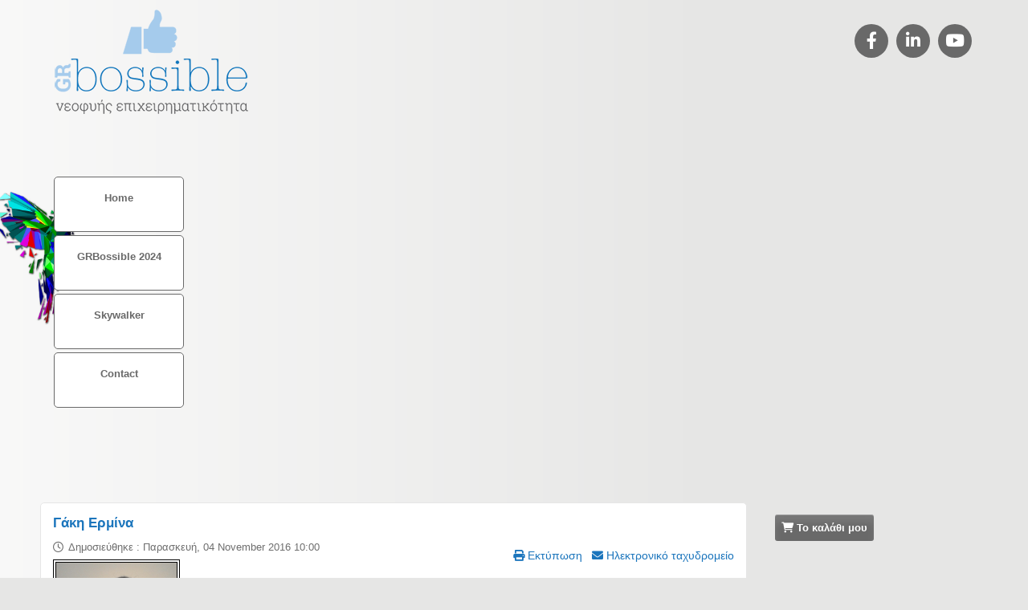

--- FILE ---
content_type: text/html; charset=utf-8
request_url: https://www.bossible.gr/the-bossible-festival-conference-2016/the-bossible-festival-conference-speakers-2016/the-bossible-festival-conference-speakers-gaki-ermina
body_size: 13492
content:
<!doctype html><html xml:lang=el-gr lang=el-gr><head prefix="og: http://ogp.me/ns# fb: http://ogp.me/ns/fb# article: http://ogp.me/ns/article#"><meta name=viewport content="width=device-width, initial-scale=1.0"><base href=https://www.bossible.gr/the-bossible-festival-conference-2016/the-bossible-festival-conference-speakers-2016/the-bossible-festival-conference-speakers-gaki-ermina /><meta http-equiv=content-type content="text/html; charset=utf-8"/><meta name=author content="Super User"/><meta name=description content="Ερμίνα Γάκη, Συµβουλευτική Ψυχολόγος (Μ.Α). Η Ερµίνα Γάκη είναι Συµβουλευτική Ψυχολόγος (Μ.Α). Σπούδασε Ψυχολογία (Β.Α.) στο Αµερικάνικο Κολλέγιο Ελλάδος- Deree College και πραγματοποίησε τις μεταπτυχιακές της σπουδές στο Πανεπιστήµιο Keele της Αγγλίας στο τομέα της Συμβουλευτικής Ψυχολογίας. Εργάζεται στο χώρο της ψυχικής υγείας από το 1987 µε άτοµα, οµάδες, οικογένειες και ζευγάρια. Eπίσης έχει εργαστεί µε αυτιστικά και ψυχωσικά παιδιά στον Πανελλήνιο Σύλλογο Προστσίας Αυτιστικών Παιδιών."/><title>Bossible.gr - Φεστιβάλ Νεοφυούς Επιχειρηματικότητας - Το Συνέδριο - Οι Εισηγητές - Γάκη Ερμίνα</title><meta property=og:type content=article /><meta property=og:title content="Bossible.gr - Φεστιβάλ Νεοφυούς Επιχειρηματικότητας - Το Συνέδριο - Οι Εισηγητές - Γάκη Ερμίνα"/><meta property=og:url content=https://www.bossible.gr/the-bossible-festival-conference-2016/the-bossible-festival-conference-speakers-2016/the-bossible-festival-conference-speakers-gaki-ermina /><meta property=og:site_name content=Bossible.gr /><meta property=og:description content="Ερμίνα Γάκη, Συµβουλευτική Ψυχολόγος (Μ.Α). Η Ερµίνα Γάκη είναι Συµβουλευτική Ψυχολόγος (Μ.Α). Σπούδασε Ψυχολογία (Β.Α.) στο Αµερικάνικο Κολλέγιο Ελλάδος- Deree College και πραγματοποίησε τις μεταπτυχιακές της σπουδές στο Πανεπιστήµιο Keele της Αγγλίας στο τομέα της Συμβουλευτικής Ψυχολογίας. Εργάζεται στο χώρο της ψυχικής υγείας από το 1987 µε άτοµα, οµάδες, οικογένειες και ζευγάρια. Eπίσης έχει εργαστεί µε αυτιστικά και ψυχωσικά παιδιά στον Πανελλήνιο Σύλλογο Προστσίας Αυτιστικών Παιδιών."/><meta property=og:image content=https://bossible.gr/images/bossible_facebook.png /><meta property=article:published_time content="2016-11-04 08:00:00"/><link href=/favicon.ico rel="shortcut icon" type=image/vnd.microsoft.icon /><link rel=stylesheet href=/media/com_jchoptimize/assets/gz/bcebbc25f23b87b40d547649373520a4.css /><link href=https://maxcdn.bootstrapcdn.com/font-awesome/4.6.3/css/font-awesome.min.css rel=stylesheet /><link href="https://fonts.googleapis.com/css?family=Quattrocento+Sans:400%7C&amp;subset=latin" rel=stylesheet /><link rel=stylesheet href=/media/com_jchoptimize/assets/gz/2685059bc9ddc3c2aae0ff3e081e8610.css /><style>#rt-logo{background:url(/images/Bossible_logoFinalNEW2.png) 50% 0 no-repeat !important}#rt-logo{width:245px;height:130px}.nextend-accordion-menu-inner dl.level1 dd{display:none}.nextend-accordion-menu-inner dl.level1 dd.opened{display:block}</style> <script type=application/json class="joomla-script-options new">{"csrf.token":"1a825074c827999aa59dccafbddf029a","system.paths":{"root":"","base":""},"system.keepalive":{"interval":840000,"uri":"\/component\/ajax\/?format=json"}}</script> <!--[if lt IE 9]><script src="/media/system/js/polyfill.event.js?10a20e023a4a2035840fb2e9ccc92f99" type="text/javascript"></script><![endif]--><noscript> <img height=1 width=1 style=display:none; alt="" src="https://px.ads.linkedin.com/collect/?pid=4530548&fmt=gif"/> </noscript><noscript><img height=1 width=1 style=display:none 
src="https://www.facebook.com/tr?id=278370224438047&ev=PageView&noscript=1"/></noscript><link rel=stylesheet href=https://cdnjs.cloudflare.com/ajax/libs/font-awesome/6.0.0-beta3/css/all.min.css> <script async=true>(function(){var host=window.location.hostname;var element=document.createElement('script');var firstScript=document.getElementsByTagName('script')[0];var url='https://cmp.inmobi.com'.concat('/choice/','9y-fBAjSkNyb6','/',host,'/choice.js?tag_version=V3');var uspTries=0;var uspTriesLimit=3;element.async=true;element.type='text/javascript';element.src=url;firstScript.parentNode.insertBefore(element,firstScript);function makeStub(){var TCF_LOCATOR_NAME='__tcfapiLocator';var queue=[];var win=window;var cmpFrame;function addFrame(){var doc=win.document;var otherCMP=!!(win.frames[TCF_LOCATOR_NAME]);if(!otherCMP){if(doc.body){var iframe=doc.createElement('iframe');iframe.style.cssText='display:none';iframe.name=TCF_LOCATOR_NAME;doc.body.appendChild(iframe);}else{setTimeout(addFrame,5);}}
return!otherCMP;}
function tcfAPIHandler(){var gdprApplies;var args=arguments;if(!args.length){return queue;}else if(args[0]==='setGdprApplies'){if(args.length>3&&args[2]===2&&typeof args[3]==='boolean'){gdprApplies=args[3];if(typeof args[2]==='function'){args[2]('set',true);}}}else if(args[0]==='ping'){var retr={gdprApplies:gdprApplies,cmpLoaded:false,cmpStatus:'stub'};if(typeof args[2]==='function'){args[2](retr);}}else{if(args[0]==='init'&&typeof args[3]==='object'){args[3]=Object.assign(args[3],{tag_version:'V3'});}
queue.push(args);}}
function postMessageEventHandler(event){var msgIsString=typeof event.data==='string';var json={};try{if(msgIsString){json=JSON.parse(event.data);}else{json=event.data;}}catch(ignore){}
var payload=json.__tcfapiCall;if(payload){window.__tcfapi(payload.command,payload.version,function(retValue,success){var returnMsg={__tcfapiReturn:{returnValue:retValue,success:success,callId:payload.callId}};if(msgIsString){returnMsg=JSON.stringify(returnMsg);}
if(event&&event.source&&event.source.postMessage){event.source.postMessage(returnMsg,'*');}},payload.parameter);}}
while(win){try{if(win.frames[TCF_LOCATOR_NAME]){cmpFrame=win;break;}}catch(ignore){}
if(win===window.top){break;}
win=win.parent;}
if(!cmpFrame){addFrame();win.__tcfapi=tcfAPIHandler;win.addEventListener('message',postMessageEventHandler,false);}};makeStub();var uspStubFunction=function(){var arg=arguments;if(typeof window.__uspapi!==uspStubFunction){setTimeout(function(){if(typeof window.__uspapi!=='undefined'){window.__uspapi.apply(window.__uspapi,arg);}},500);}};var checkIfUspIsReady=function(){uspTries++;if(window.__uspapi===uspStubFunction&&uspTries<uspTriesLimit){console.warn('USP is not accessible');}else{clearInterval(uspInterval);}};if(typeof window.__uspapi==='undefined'){window.__uspapi=uspStubFunction;var uspInterval=setInterval(checkIfUspIsReady,6000);}})();</script> <script async src="https://www.googletagmanager.com/gtag/js?id=G-QNNW50NXRN"></script> <script>window.dataLayer=window.dataLayer||[];function gtag(){dataLayer.push(arguments);}
gtag('js',new Date());gtag('config','G-QNNW50NXRN');</script> <script>window.plausible=window.plausible||function(){(window.plausible.q=window.plausible.q||[]).push(arguments)}</script> <script src=/media/com_jchoptimize/assets/gz/d20f679b3b86d0f0fe68a7c223fa22ed.js></script> <script>jQuery(window).on('load',function(){new JCaption('img.caption');});</script> <script>!function(f,b,e,v,n,t,s)
{if(f.fbq)return;n=f.fbq=function(){n.callMethod?n.callMethod.apply(n,arguments):n.queue.push(arguments)};if(!f._fbq)f._fbq=n;n.push=n;n.loaded=!0;n.version='2.0';n.queue=[];t=b.createElement(e);t.async=!0;t.src=v;s=b.getElementsByTagName(e)[0];s.parentNode.insertBefore(t,s)}(window,document,'script','https://connect.facebook.net/en_US/fbevents.js');fbq('init','1610618386012060',{},{agent:'eorisis'});fbq('track','PageView');</script> <script>_linkedin_partner_id="4530548";window._linkedin_data_partner_ids=window._linkedin_data_partner_ids||[];window._linkedin_data_partner_ids.push(_linkedin_partner_id);</script> <script>(function(l){if(!l){window.lintrk=function(a,b){window.lintrk.q.push([a,b])};window.lintrk.q=[]}
var s=document.getElementsByTagName("script")[0];var b=document.createElement("script");b.type="text/javascript";b.async=true;b.src="https://snap.licdn.com/li.lms-analytics/insight.min.js";s.parentNode.insertBefore(b,s);})(window.lintrk);</script> <script>!function(f,b,e,v,n,t,s)
{if(f.fbq)return;n=f.fbq=function(){n.callMethod?n.callMethod.apply(n,arguments):n.queue.push(arguments)};if(!f._fbq)f._fbq=n;n.push=n;n.loaded=!0;n.version='2.0';n.queue=[];t=b.createElement(e);t.async=!0;t.src=v;s=b.getElementsByTagName(e)[0];s.parentNode.insertBefore(t,s)}(window,document,'script','https://connect.facebook.net/en_US/fbevents.js');fbq('init','278370224438047');fbq('track','PageView');</script> <script>var _gaq=_gaq||[];_gaq.push(['_setAccount','UA-88935117-1']);_gaq.push(['_trackPageview']);(function(){var ga=document.createElement('script');ga.type='text/javascript';ga.async=true;ga.src=('https:'==document.location.protocol?'https://ssl':'http://www')+'.google-analytics.com/ga.js';var s=document.getElementsByTagName('script')[0];s.parentNode.insertBefore(ga,s);})();</script> <script defer data-domain=bossible.gr src=https://plausible.swr.gr/js/script.hash.outbound-links.js></script> </head><body class="logo-type-custom background-overlay-light background-type-custombg header-overlay-dark main-body-light font-family-helvetica font-size-is-default menu-type-dropdownmenu layout-mode-responsive col12"><div id=rt-page-surround> <header id=rt-top-surround><div id=rt-drawer><div class=rt-container><div class=clear></div></div></div><div id=rt-top><div class=rt-container><div class="rt-grid-9 rt-alpha"><div class="rt-block logo-block"> <a href=/ id=rt-logo></a> </div><div class="rt-block visible-phone visible-tablet"><div class=module-surround><div class=module-content><div class=gf-menu-device-container></div><ul class="gf-menu rt-desktop-menu l1 " id=""> <li class=item101> <a class=item href=/> Home </a> </li> <li class=item4812> <a class=item href=/grbossible24> GRBossible 2024 </a> </li> <li class=item2908> <a class=item href=/the-bossible-festival-organiser> Skywalker </a> </li> <li class=item117> <a class=item href=/the-bossible-festival-contactform> Contact </a> </li> </ul> </div> </div> </div> </div><div class="rt-grid-3 rt-omega"><div class="rt-block visible-large visible-desktop"><div class=module-surround><div class=module-content><div id=favsocial-17515 style=width:100%;><ul id=favsocial-list class=favsocial-right> <li id=favsocial-icon1> <a href=https://www.facebook.com/GR.Bossible target=_blank style="background-color: #696969;
                padding: 0.5em;
                -webkit-border-radius: 50%;
                -moz-border-radius: 50%;
                border-radius: 50%"> <span class=favsocial> <i class="fa fa-brands fa-facebook-f" style="color: #FFFFFF;
                    font-size: 21px;"> </i> </span> </a> </li> <li id=favsocial-icon2> <a href=http://linkedin.com/showcase/gr-bossible target=_blank style="background-color: #696969;
                padding: 0.5em;
                -webkit-border-radius: 50%;
                -moz-border-radius: 50%;
                border-radius: 50%"> <span class=favsocial> <i class="fa fa-brands fa-linkedin-in" style="color: #FFFFFF;
                    font-size: 21px;"> </i> </span> </a> </li> <li id=favsocial-icon4> <a href="https://www.youtube.com/watch?v=RDkh7mHtax8&list=PLiyidup6CCq6nAfMwi0_hYSi7rSZHvdoG" target=_blank style="background-color: #696969;
                padding: 0.5em;
                -webkit-border-radius: 50%;
                -moz-border-radius: 50%;
                border-radius: 50%"> <span class=favsocial> <i class="fa fa-brands fa-youtube" style="color: #FFFFFF;
                    font-size: 21px;"> </i> </span> </a> </li> </ul> </div> </div> </div> </div> </div><div class=clear></div></div></div><div id=rt-header><div class=rt-container><div class="rt-grid-2 rt-alpha"><div class="rt-block visible-large visible-desktop vmenu"><div class=module-surround><div class=module-content><div class=gf-menu-device-container></div><ul class="gf-menu rt-desktop-menu l1 " id=""> <li class=item101> <a class=item href=/> Home </a> </li> <li class=item4812> <a class=item href=/grbossible24> GRBossible 2024 </a> </li> <li class=item2908> <a class=item href=/the-bossible-festival-organiser> Skywalker </a> </li> <li class=item117> <a class=item href=/the-bossible-festival-contactform> Contact </a> </li> </ul> </div> </div> </div> </div><div class="rt-grid-10 rt-omega"><div class="rt-block "><div class=module-surround><div class=module-content><div class=custom> <iframe width=100% height=350 src="https://www.youtube.com/embed/RDkh7mHtax8?si=hr2O31h22o7YnadX" title="YouTube video player" frameborder=0 allow="accelerometer; autoplay; clipboard-write; encrypted-media; gyroscope; picture-in-picture; web-share" referrerpolicy=strict-origin-when-cross-origin allowfullscreen></iframe></div></div></div></div></div><div class=clear></div></div></div></header><div id=rt-transition><div id=rt-mainbody-surround><div class=rt-container><div id=rt-main class=mb9-sa3><div class=rt-container><div class="rt-grid-9 "><div class=rt-block><div id=rt-mainbody><div class=component-content><article class=item-page itemscope itemtype=http://schema.org/Article><meta itemprop=inLanguage content=el-GR /><h2 itemprop=name> <a href=/the-bossible-festival-conference-2016/the-bossible-festival-conference-speakers-2016/the-bossible-festival-conference-speakers-gaki-ermina itemprop=url> Γάκη Ερμίνα</a> </h2><ul class=actions> <li class=print-icon> <a href="/the-bossible-festival-conference-2016/the-bossible-festival-conference-speakers-2016/the-bossible-festival-conference-speakers-gaki-ermina?tmpl=component&amp;print=1" title="Εκτύπωση άρθρου < Γάκη Ερμίνα>" onclick="window.open(this.href,'win2','status=no,toolbar=no,scrollbars=yes,titlebar=no,menubar=no,resizable=yes,width=640,height=480,directories=no,location=no'); return false;" rel=nofollow >	Εκτύπωση</a> </li> <li class=email-icon> <a href="/component/mailto/?tmpl=component&amp;template=rt_stratos&amp;link=16cff46407d71dc1b0b153dd857e0a9fd3c58839" title="Στείλτε αυτό το σύνδεσμο με ένα email σε ένα φίλο" onclick="window.open(this.href,'win2','width=400,height=550,menubar=yes,resizable=yes'); return false;" rel=nofollow>	Ηλεκτρονικό ταχυδρομείο</a> </li> </ul><dl class=article-info> <dt class=article-info-term>Πληροφοριακά Στοιχεία</dt><dd class=published> <time datetime=2016-11-04T10:00:00+02:00 itemprop=datePublished> Δημοσιεύθηκε : Παρασκευή, 04 November 2016 10:00 </time> </dd> </dl><div itemprop=articleBody><p><a href=/the-bossible-festival-conference/the-bossible-festival-conference-speakers/the-bossible-festival-conference-speakers-gaki-ermina><img src=/images/gakiphoto.jpg alt=gakiphoto style="max-width: none; border: 4px double #000000;"/></a></p><p><strong><span style="font-size: 10pt;"><span style="font-size: 10pt;"><strong>Ερμίνα Γάκη, <span style="font-size: 10pt;">Συµβουλευτική Ψυχολόγος (Μ.Α)</span><br /></strong></span></span></strong></p><p><span style="font-size: 10pt;">Η Ερµίνα Γάκη είναι Συµβουλευτική Ψυχολόγος (Μ.Α). Σπούδασε Ψυχολογία (Β.Α.) στο Αµερικάνικο Κολλέγιο Ελλάδος- Deree College και πραγματοποίησε τις μεταπτυχιακές της σπουδές στο Πανεπιστήµιο Keele της Αγγλίας στο τομέα της Συμβουλευτικής Ψυχολογίας. Εργάζεται στο χώρο της ψυχικής υγείας από το 1987 µε άτοµα, οµάδες, οικογένειες και ζευγάρια.</span></p><p><span style="font-size: 10pt;">Eπίσης έχει εργαστεί µε αυτιστικά και ψυχωσικά παιδιά στον Πανελλήνιο Σύλλογο Προστσίας Αυτιστικών Παιδιών.</span></p><p><span style="font-size: 10pt;">Το θεωρητικό της υπόβαθρο βασίζεται στις αρχές και πρακτικές εφαρµογές της Προσωποκεντρικής κατεύθυνσης (Person-centered therapy}, της Μορφολογικής θεραπείας (Gestalt therapy), της Ζωγραφικής (Art therapy) και της θεραπείας µέσω του σώµατος (Bodywork), µε έµφαση στην φωνή.</span></p><p><span style="font-size: 10pt;">Διαθέτει πολυετή εμπειρία στον συντονισμό και υλοποίηση θεραπευτικών και εκπαιδευτικών σεµιναρίων που αφορούν :</span></p><ul> <li><span style="font-size: 10pt;">Σε Συναισθηµατική νοηµοσύνη , με έμφαση στην ενεργητική ακρόαση, ενσυναίσθηση, αντανάκλαση και ανάπτυξη κοινωνικών δεξιοτήτων για την προσωπική και επαγγελµατική ζωή.</span></li> <li><span style="font-size: 10pt;">Στην αμφίδρομη σχέση Φωνής και Συναισθήματος στο Θεραπευτικό πλαίσιο για Λογοθεραπευτές και Επαγγελματίες Υγείας.</span></li> <li><span style="font-size: 10pt;">Στην νοημοσύνη της ηγεσίας με στόχο την αποτελεσματική λεκτική και μη λεκτική επικοινωνία. (Power Speaking).</span></li> <li><span style="font-size: 10pt;">Στην δεξιότητα ανάπτυξης δημόσιου λόγου (public speaking) σε ενδοεπιχειρησιακές ομάδες.</span></li> <li><span style="font-size: 10pt;">Στον επαγγελµατικό προσανατολισµό εφήβων και ενηλίκων.</span></li> <li><span style="font-size: 10pt;">Στην διδασκαλία βασικών αρχών ψυχολογίας στην ιδιωτική εκπαίδευση σε τμήματα Ανθρωπιστικών /Παιδαγωγικών Σπουδών και Μέσων Μαζικής Ενημέρωσης.</span></li> <li><span style="font-size: 10pt;">Στην Διδασκαλία σε σχολές γονέων.</span></li> <li><span style="font-size: 10pt;">Σε Εκπαιδευτικούς, Δημοσιογράφους, Πωλητές, Νομικούs.</span></li> </ul><p><span style="font-size: 10pt;">Συνεργασία με Ψυχίατρο-Νευρολόγο</span></p><p><span style="font-size: 10pt;">Εθελοντική συµµετοχή στα Μονοπάτια Απασχολησιµότητας που υλοποιεί το skywalker.gr (www.footstep.gr), για την σπουδαιότητα εφαρµογής της συναισθηµατικής νοηµοσύνης και την απόκτηση ήπιων δεξιοτήτων στον χώρο εργασίας.</span></p><p><span style="font-size: 10pt;">Συνεργασία µε οµάδα γιατρών - ογκολόγων για την ψυχολογική στήριξη καρκινοπαθών.</span></p><p><span style="font-size: 10pt;">Εξωτερική συνεργάτης του Κέντρου Φωνιατρικής και Εφαρμοσμένης Λαρυγγολογίας (ΚΕ.Φ.Ε.Λ, <a href=http://www.kefel.gr target=_blank>www.kefel.gr</a>), για την αντιµετώπιση ψυχογενών αιτιών στις διαταραχές φωνής.</span></p><p><span style="font-size: 10pt;">Συνεργασία µε Σύµβουλο Καριέρας για θέµατα Επαγγελµατικού Προσανατολισµού για εφήβους και ενήλικες. (<a href=http://www.career-design.gr target=_blank>www.career-design.gr</a>)</span></p><p><span style="font-size: 10pt;">Συνεργασία με Ειδική Λογοθεραπεύτρια-Φωνοθεραπεύτρια για την επίδραση των ψυχο-συναισθηματικών παραγόντων στην λειτουργικότητα της φωνής. (Integrated Voice Therapy Workshops)</span></p><p><span style="font-size: 10pt;">Συμμετέχει από το 1995 σε τηλεοπτικές εκπομπές για ενημέρωση και πληροφόρηση αναφορικά με κοινωνικά και ψυχολογικά θέματα και αρθρογραφεί στον έντυπο και ηλεκτρονικό τύπο.</span></p><p><span style="font-size: 10pt;"><span style="font-size: 10pt;"><span style="font-size: 10pt;"><span style="font-size: 10pt;">Ερμίνα Γάκη <br />e-mail: <span id=cloakbec54ec1da2712002d9d380e7d993c6a><span id=cloak90e2ff9fe8f29d536cc5e55d7744c228>Αυτή η διεύθυνση ηλεκτρονικού ταχυδρομείου προστατεύεται από τους αυτοματισμούς αποστολέων ανεπιθύμητων μηνυμάτων. Χρειάζεται να ενεργοποιήσετε τη JavaScript για να μπορέσετε να τη δείτε.</span><script>document.getElementById('cloak90e2ff9fe8f29d536cc5e55d7744c228').innerHTML='';var prefix='&#109;a'+'i&#108;'+'&#116;o';var path='hr'+'ef'+'=';var addy90e2ff9fe8f29d536cc5e55d7744c228='h&#101;rm&#105;n&#97;g&#97;k&#105;'+'&#64;';addy90e2ff9fe8f29d536cc5e55d7744c228=addy90e2ff9fe8f29d536cc5e55d7744c228+'gm&#97;&#105;l'+'&#46;'+'c&#111;m';var addy_text90e2ff9fe8f29d536cc5e55d7744c228='h&#101;rm&#105;n&#97;g&#97;k&#105;'+'&#64;'+'gm&#97;&#105;l'+'&#46;'+'c&#111;m';document.getElementById('cloak90e2ff9fe8f29d536cc5e55d7744c228').innerHTML+='<a '+path+'\''+prefix+':'+addy90e2ff9fe8f29d536cc5e55d7744c228+'\'>'+addy_text90e2ff9fe8f29d536cc5e55d7744c228+'<\/a>';</script></span></span><br /></span></span></span></p></div></article></div></div></div></div><div class="rt-grid-3 "><div id=rt-sidebar-a><div class="rt-block "><div class=module-surround><div class=module-content><div id=bm_minicart_185 class=bm_minicart><div class=bm_login_label><i class="icon-shopping-cart icon-small"></i> Το καλάθι μου</div><div class=bm_clear></div><div class="bm_minicart_content " style=width:340px><div class=bm-theme-1><div class="vmCartModule " id=vmCartModule><div id=hiddencontainer style=" display: none; "><div class=container><div class=prices style="float: right;"></div><div class=product_row> <span class=quantity></span>&nbsp;x&nbsp;<span class=product_name></span> </div><div class=product_attributes></div></div></div><div class=vm_cart_products><div class=container> </div> </div><div class=total_products>Το καλάθι σας είναι άδειο.</div><div class=show_cart rel=nofollow> </div><div style=clear:both;></div><noscript> Παρακαλώ περιμένετε	</noscript></div></div></div></div> <script>jQbm('document').ready(function(){jQbm('#bm_minicart_185').hoverIntent({over:function(){jQbm('#bm_minicart_185 .bm_minicart_content').slideDown("fast",function(){});},out:function(){jQbm('#bm_minicart_185 .bm_minicart_content').slideUp("fast",function(){});},timeout:500});})</script> </div> </div> </div><div class="rt-block "><div class=module-surround><div class=module-title><h2 class=title>GRBossible 2016</h2></div><div class=module-content><div id=nextend-accordion-menu-125 class="noscript "><div class="nextend-accordion-menu-inner "><div class=nextend-accordion-menu-inner-container><dl class=level1> <dt class="level1 nextend-nav-457 parent   first" data-menuid=457> <span class=outer> <span class=inner> <span>Το Φεστιβάλ</span> </span> </span> </dt><dd class="level1 nextend-nav-457 parent   first"><dl class=level2> <dt class="level2 nextend-nav-458 notparent   first last" data-menuid=458> <span class=outer> <span class=inner> <a href=/the-bossible-festival-2016/the-bossible-festival-2016-deltia-typou><span>Δελτία Τύπου</span></a> </span> </span> </dt><dd class="level2 nextend-nav-458 notparent   first last"> </dd></dl></dd><dt class="level1 nextend-nav-459 parent  " data-menuid=459> <span class=outer> <span class=inner> <span>Έκθεση</span> </span> </span> </dt><dd class="level1 nextend-nav-459 parent  "><dl class=level2> <dt class="level2 nextend-nav-461 notparent   first" data-menuid=461> <span class=outer> <span class=inner> <a href=/bossible-festival-exhibition-2016/the-bossible-festival-exhibition-apply-2016><span>Δήλωση Συμμετοχής</span></a> </span> </span> </dt><dd class="level2 nextend-nav-461 notparent   first"> </dd> <dt class="level2 nextend-nav-462 notparent  " data-menuid=462> <span class=outer> <span class=inner> <a href=/bossible-festival-exhibition-2016/the-bossible-festival-exhibition-list-of-exhibitors-2016><span>Λίστα Εκθετών</span></a> </span> </span> </dt><dd class="level2 nextend-nav-462 notparent  "> </dd> <dt class="level2 nextend-nav-460 notparent  " data-menuid=460> <span class=outer> <span class=inner> <a href=/bossible-festival-exhibition-2016/the-bossible-festival-exhibition-informations-2016><span>Πληροφορίες</span></a> </span> </span> </dt><dd class="level2 nextend-nav-460 notparent  "> </dd> <dt class="level2 nextend-nav-464 notparent   last" data-menuid=464> <span class=outer> <span class=inner> <a href=/bossible-festival-exhibition-2016/dilosi-symmetoxis-giata-vraveia-2016><span>Δήλωση Συμμετοχής για τα βραβεία</span></a> </span> </span> </dt><dd class="level2 nextend-nav-464 notparent   last"> </dd></dl></dd><dt class="level1 nextend-nav-465 parent opened " data-menuid=465> <span class=outer> <span class=inner> <span>Συνέδριο</span> </span> </span> </dt><dd class="level1 nextend-nav-465 parent opened "><dl class=level2> <dt class="level2 nextend-nav-467 parent opened  first" data-menuid=467> <span class=outer> <span class=inner> <span>Εισηγητές</span> </span> </span> </dt><dd class="level2 nextend-nav-467 parent opened  first"><dl class=level3> <dt class="level3 nextend-nav-469 notparent   first" data-menuid=469> <span class=outer> <span class=inner> <a href=/the-bossible-festival-conference-2016/the-bossible-festival-conference-speakers-2016/the-bossible-festival-workshops-speakers-gewrgala-maria><span>Γεωργαλά Μαρία </span></a> </span> </span> </dt><dd class="level3 nextend-nav-469 notparent   first"> </dd> <dt class="level3 nextend-nav-470 notparent  " data-menuid=470> <span class=outer> <span class=inner> <a href=/the-bossible-festival-conference-2016/the-bossible-festival-conference-speakers-2016/the-bossible-festival-conference-speakers-gkortzis-antonis><span>Γκορτζής Αντώνης</span></a> </span> </span> </dt><dd class="level3 nextend-nav-470 notparent  "> </dd> <dt class="level3 nextend-nav-471 notparent  " data-menuid=471> <span class=outer> <span class=inner> <a href=/the-bossible-festival-conference-2016/the-bossible-festival-conference-speakers-2016/the-bossible-festival-conference-speakers-dimakis-nikos><span>Δημάκης Νίκος</span></a> </span> </span> </dt><dd class="level3 nextend-nav-471 notparent  "> </dd> <dt class="level3 nextend-nav-472 notparent  " data-menuid=472> <span class=outer> <span class=inner> <a href=/the-bossible-festival-conference-2016/the-bossible-festival-conference-speakers-2016/the-bossible-festival-conference-speakers-diamantopoulos-xristos><span>Διαμαντόπουλος Χρήστος</span></a> </span> </span> </dt><dd class="level3 nextend-nav-472 notparent  "> </dd> <dt class="level3 nextend-nav-473 notparent  " data-menuid=473> <span class=outer> <span class=inner> <a href=/the-bossible-festival-conference-2016/the-bossible-festival-conference-speakers-2016/the-bossible-festival-conference-speakers-diamantopoulou-anna><span>Διαμαντοπούλου Άννα</span></a> </span> </span> </dt><dd class="level3 nextend-nav-473 notparent  "> </dd> <dt class="level3 nextend-nav-474 notparent  " data-menuid=474> <span class=outer> <span class=inner> <a href=/the-bossible-festival-conference-2016/the-bossible-festival-conference-speakers-2016/the-bossible-festival-conference-speakers-kappas-xenofontas><span>Κάππας Ξενοφώντας</span></a> </span> </span> </dt><dd class="level3 nextend-nav-474 notparent  "> </dd> <dt class="level3 nextend-nav-475 notparent  " data-menuid=475> <span class=outer> <span class=inner> <a href=/the-bossible-festival-conference-2016/the-bossible-festival-conference-speakers-2016/the-bossible-festival-conference-speakers-karageorgiou-nikos><span>Καραγεωργίου Νίκος</span></a> </span> </span> </dt><dd class="level3 nextend-nav-475 notparent  "> </dd> <dt class="level3 nextend-nav-476 notparent  " data-menuid=476> <span class=outer> <span class=inner> <a href=/the-bossible-festival-conference-2016/the-bossible-festival-conference-speakers-2016/the-bossible-festival-conference-speakers-kwnstantinos-karupidhs><span>Καρυπίδης Κωνσταντίνος</span></a> </span> </span> </dt><dd class="level3 nextend-nav-476 notparent  "> </dd> <dt class="level3 nextend-nav-477 notparent  " data-menuid=477> <span class=outer> <span class=inner> <a href=/the-bossible-festival-conference-2016/the-bossible-festival-conference-speakers-2016/the-bossible-festival-conference-speakers-katsoulh-katerina><span>Κατσούλη Κατερίνα</span></a> </span> </span> </dt><dd class="level3 nextend-nav-477 notparent  "> </dd> <dt class="level3 nextend-nav-468 notparent opened active" data-menuid=468> <span class=outer> <span class=inner> <a href=/the-bossible-festival-conference-2016/the-bossible-festival-conference-speakers-2016/the-bossible-festival-conference-speakers-gaki-ermina><span>Γάκη Ερμίνα</span></a> </span> </span> </dt><dd class="level3 nextend-nav-468 notparent opened active"> </dd> <dt class="level3 nextend-nav-478 notparent  " data-menuid=478> <span class=outer> <span class=inner> <a href=/the-bossible-festival-conference-2016/the-bossible-festival-conference-speakers-2016/the-bossible-festival-conference-speakers-olivia-kyriakidou><span>Κυριακίδου Ολίβια</span></a> </span> </span> </dt><dd class="level3 nextend-nav-478 notparent  "> </dd> <dt class="level3 nextend-nav-480 notparent  " data-menuid=480> <span class=outer> <span class=inner> <a href=/the-bossible-festival-conference-2016/the-bossible-festival-conference-speakers-2016/the-bossible-festival-conference-speakers-loverdos-andreas><span>Λοβέρδος Ανδρέας</span></a> </span> </span> </dt><dd class="level3 nextend-nav-480 notparent  "> </dd> <dt class="level3 nextend-nav-481 notparent  " data-menuid=481> <span class=outer> <span class=inner> <a href=/the-bossible-festival-conference-2016/the-bossible-festival-conference-speakers-2016/the-bossible-festival-conference-speakers-oresths-matsoukas><span>Ματσούκας Ορέστης</span></a> </span> </span> </dt><dd class="level3 nextend-nav-481 notparent  "> </dd> <dt class="level3 nextend-nav-482 notparent  " data-menuid=482> <span class=outer> <span class=inner> <a href=/the-bossible-festival-conference-2016/the-bossible-festival-conference-speakers-2016/the-bossible-festival-conference-speakers-mihailidis-dimitris><span>Μιχαηλίδης Δημήτρης</span></a> </span> </span> </dt><dd class="level3 nextend-nav-482 notparent  "> </dd> <dt class="level3 nextend-nav-483 notparent  " data-menuid=483> <span class=outer> <span class=inner> <a href=/the-bossible-festival-conference-2016/the-bossible-festival-conference-speakers-2016/the-bossible-festival-conference-speakers-monemvasiotis-stavros><span>Μονεμβασιώτης Σταύρος</span></a> </span> </span> </dt><dd class="level3 nextend-nav-483 notparent  "> </dd> <dt class="level3 nextend-nav-484 notparent  " data-menuid=484> <span class=outer> <span class=inner> <a href=/the-bossible-festival-conference-2016/the-bossible-festival-conference-speakers-2016/the-bossible-festival-conference-speakers-mpakogiannh-ntora><span>Μπακογιάννη Ντόρα</span></a> </span> </span> </dt><dd class="level3 nextend-nav-484 notparent  "> </dd> <dt class="level3 nextend-nav-485 notparent  " data-menuid=485> <span class=outer> <span class=inner> <a href=/the-bossible-festival-conference-2016/the-bossible-festival-conference-speakers-2016/the-bossible-festival-conference-speakers-mpirlirakh-xristina><span>Μπιρλιράκη Χριστίνα</span></a> </span> </span> </dt><dd class="level3 nextend-nav-485 notparent  "> </dd> <dt class="level3 nextend-nav-489 notparent  " data-menuid=489> <span class=outer> <span class=inner> <a href=/the-bossible-festival-conference-2016/the-bossible-festival-conference-speakers-2016/the-bossible-festival-conference-speakers-papalexandrh-nansy><span>Παπαλεξανδρή Νάνσυ</span></a> </span> </span> </dt><dd class="level3 nextend-nav-489 notparent  "> </dd> <dt class="level3 nextend-nav-486 notparent  " data-menuid=486> <span class=outer> <span class=inner> <a href=/the-bossible-festival-conference-2016/the-bossible-festival-conference-speakers-2016/the-bossible-festival-conference-speakers-nasiopoulos-athanasios><span>Νασιόπουλος Αθανάσιος</span></a> </span> </span> </dt><dd class="level3 nextend-nav-486 notparent  "> </dd> <dt class="level3 nextend-nav-490 notparent  " data-menuid=490> <span class=outer> <span class=inner> <a href=/the-bossible-festival-conference-2016/the-bossible-festival-conference-speakers-2016/the-bossible-festival-conference-speakers-pariza-katerina><span>Παρίζα Κατερίνα</span></a> </span> </span> </dt><dd class="level3 nextend-nav-490 notparent  "> </dd> <dt class="level3 nextend-nav-487 notparent  " data-menuid=487> <span class=outer> <span class=inner> <a href=/the-bossible-festival-conference-2016/the-bossible-festival-conference-speakers-2016/the-bossible-festival-conference-speakers-xydakis-nikos><span>Ξυδάκης Νίκος</span></a> </span> </span> </dt><dd class="level3 nextend-nav-487 notparent  "> </dd> <dt class="level3 nextend-nav-491 notparent  " data-menuid=491> <span class=outer> <span class=inner> <a href=/the-bossible-festival-conference-2016/the-bossible-festival-conference-speakers-2016/the-bossible-festival-conference-speakers-petropoulos-swthrhs><span>Πετρόπουλος Σωτήρης</span></a> </span> </span> </dt><dd class="level3 nextend-nav-491 notparent  "> </dd> <dt class="level3 nextend-nav-488 notparent  " data-menuid=488> <span class=outer> <span class=inner> <a href=/the-bossible-festival-conference-2016/the-bossible-festival-conference-speakers-2016/the-bossible-festival-conference-speakers-panagiwths-oikonomou><span>Οικονόμου Παναγιώτης</span></a> </span> </span> </dt><dd class="level3 nextend-nav-488 notparent  "> </dd> <dt class="level3 nextend-nav-492 notparent  " data-menuid=492> <span class=outer> <span class=inner> <a href=/the-bossible-festival-conference-2016/the-bossible-festival-conference-speakers-2016/the-bossible-festival-conference-speakers-pozrikidis-kyriakos><span>Ποζρικίδης Κυριάκος</span></a> </span> </span> </dt><dd class="level3 nextend-nav-492 notparent  "> </dd> <dt class="level3 nextend-nav-493 notparent  " data-menuid=493> <span class=outer> <span class=inner> <a href=/the-bossible-festival-conference-2016/the-bossible-festival-conference-speakers-2016/the-bossible-festival-conference-speakers-sakellariou-nikos><span>Σακελλαρίου Νίκος</span></a> </span> </span> </dt><dd class="level3 nextend-nav-493 notparent  "> </dd> <dt class="level3 nextend-nav-494 notparent  " data-menuid=494> <span class=outer> <span class=inner> <a href=/the-bossible-festival-conference-2016/the-bossible-festival-conference-speakers-2016/the-bossible-festival-conference-speakers-eyh-saxinh><span>Σαχίνη Εύη</span></a> </span> </span> </dt><dd class="level3 nextend-nav-494 notparent  "> </dd> <dt class="level3 nextend-nav-495 notparent  " data-menuid=495> <span class=outer> <span class=inner> <a href=/the-bossible-festival-conference-2016/the-bossible-festival-conference-speakers-2016/the-bossible-festival-conference-speakers-siwkas-euaggelos><span>Σιώκας Ευάγγελος</span></a> </span> </span> </dt><dd class="level3 nextend-nav-495 notparent  "> </dd> <dt class="level3 nextend-nav-496 notparent  " data-menuid=496> <span class=outer> <span class=inner> <a href=/the-bossible-festival-conference-2016/the-bossible-festival-conference-speakers-2016/the-bossible-festival-conference-speakers-stefanidis-andreas><span>Στεφανίδης Ανδρέας</span></a> </span> </span> </dt><dd class="level3 nextend-nav-496 notparent  "> </dd> <dt class="level3 nextend-nav-497 notparent  " data-menuid=497> <span class=outer> <span class=inner> <a href=/the-bossible-festival-conference-2016/the-bossible-festival-conference-speakers-2016/the-bossible-festival-conference-speakers-syrros-giannhs><span>Σύρρος Γιάννης</span></a> </span> </span> </dt><dd class="level3 nextend-nav-497 notparent  "> </dd> <dt class="level3 nextend-nav-498 notparent  " data-menuid=498> <span class=outer> <span class=inner> <a href=/the-bossible-festival-conference-2016/the-bossible-festival-conference-speakers-2016/the-bossible-festival-conference-speakers-tsouxlos-dimitris><span>Τσούχλος Δημήτρης</span></a> </span> </span> </dt><dd class="level3 nextend-nav-498 notparent  "> </dd> <dt class="level3 nextend-nav-499 notparent  " data-menuid=499> <span class=outer> <span class=inner> <a href=/the-bossible-festival-conference-2016/the-bossible-festival-conference-speakers-2016/the-bossible-festival-conference-speakers-feida-mina><span>Φειδά Μίνα</span></a> </span> </span> </dt><dd class="level3 nextend-nav-499 notparent  "> </dd> <dt class="level3 nextend-nav-500 notparent   last" data-menuid=500> <span class=outer> <span class=inner> <a href=/the-bossible-festival-conference-2016/the-bossible-festival-conference-speakers-2016/the-bossible-festival-conference-speakers-hlioura-anna><span>Χλιούρα Άννα</span></a> </span> </span> </dt><dd class="level3 nextend-nav-500 notparent   last"> </dd></dl></dd><dt class="level2 nextend-nav-466 notparent  " data-menuid=466> <span class=outer> <span class=inner> <a href=/the-bossible-festival-conference-2016/the-bossible-festival-conference-program-2016><span>Πρόγραμμα</span></a> </span> </span> </dt><dd class="level2 nextend-nav-466 notparent  "> </dd> <dt class="level2 nextend-nav-501 notparent  " data-menuid=501> <span class=outer> <span class=inner> <a href=/the-bossible-festival-conference-2016/bossible-festival-episkeptis-sinedrio-2016><span>Δήλωση Συμμετοχής</span></a> </span> </span> </dt><dd class="level2 nextend-nav-501 notparent  "> </dd> <dt class="level2 nextend-nav-502 notparent   last" data-menuid=502> <span class=outer> <span class=inner> <a href=/the-bossible-festival-conference-2016/the-bossible-festival-conference-presentations-2016><span>Παρουσιάσεις</span></a> </span> </span> </dt><dd class="level2 nextend-nav-502 notparent   last"> </dd></dl></dd><dt class="level1 nextend-nav-503 parent  " data-menuid=503> <span class=outer> <span class=inner> <span>Workshop</span> </span> </span> </dt><dd class="level1 nextend-nav-503 parent  "><dl class=level2> <dt class="level2 nextend-nav-505 parent   first" data-menuid=505> <span class=outer> <span class=inner> <span>Εισηγητές</span> </span> </span> </dt><dd class="level2 nextend-nav-505 parent   first"><dl class=level3> <dt class="level3 nextend-nav-508 notparent   first" data-menuid=508> <span class=outer> <span class=inner> <a href=/the-bossible-festival-workshops-2016/the-bossible-festival-workshops-speakers-2016/the-bossible-festival-workshops-speakers-karantonhs-hraklhs><span>Καραντώνης Ηρακλής</span></a> </span> </span> </dt><dd class="level3 nextend-nav-508 notparent   first"> </dd> <dt class="level3 nextend-nav-509 notparent  " data-menuid=509> <span class=outer> <span class=inner> <a href=/the-bossible-festival-workshops-2016/the-bossible-festival-workshops-speakers-2016/the-bossible-festival-workshops-speakers-kardamitsh-elenh><span>Καρδαμίτση Ελένη</span></a> </span> </span> </dt><dd class="level3 nextend-nav-509 notparent  "> </dd> <dt class="level3 nextend-nav-510 notparent  " data-menuid=510> <span class=outer> <span class=inner> <a href=/the-bossible-festival-workshops-2016/the-bossible-festival-workshops-speakers-2016/the-bossible-festival-workshops-speakers-kokkinaki-foteini><span>Κοκκινάκη Φωτεινή</span></a> </span> </span> </dt><dd class="level3 nextend-nav-510 notparent  "> </dd> <dt class="level3 nextend-nav-507 notparent  " data-menuid=507> <span class=outer> <span class=inner> <a href=/the-bossible-festival-workshops-2016/the-bossible-festival-workshops-speakers-2016/the-bossible-festival-workshops-speakers-anna-glantzh><span>Γλαντζή Άννα</span></a> </span> </span> </dt><dd class="level3 nextend-nav-507 notparent  "> </dd> <dt class="level3 nextend-nav-511 notparent  " data-menuid=511> <span class=outer> <span class=inner> <a href=/the-bossible-festival-workshops-2016/the-bossible-festival-workshops-speakers-2016/the-bossible-festival-workshops-speakers-kyriakidou-olivia><span>Κυριακίδου Ολίβια</span></a> </span> </span> </dt><dd class="level3 nextend-nav-511 notparent  "> </dd> <dt class="level3 nextend-nav-512 notparent  " data-menuid=512> <span class=outer> <span class=inner> <a href=/the-bossible-festival-workshops-2016/the-bossible-festival-workshops-speakers-2016/the-bossible-festival-workshops-speakers-kwths-iwannhs><span>Κώτης Γιάννης</span></a> </span> </span> </dt><dd class="level3 nextend-nav-512 notparent  "> </dd> <dt class="level3 nextend-nav-513 notparent  " data-menuid=513> <span class=outer> <span class=inner> <a href=/the-bossible-festival-workshops-2016/the-bossible-festival-workshops-speakers-2016/the-bossible-festival-workshops-speakers-manglis-aggelos><span>Μαγκλής Άγγελος</span></a> </span> </span> </dt><dd class="level3 nextend-nav-513 notparent  "> </dd> <dt class="level3 nextend-nav-514 notparent  " data-menuid=514> <span class=outer> <span class=inner> <a href=/the-bossible-festival-workshops-2016/the-bossible-festival-workshops-speakers-2016/the-bossible-festival-workshops-speakers-stathopoulos-nikos><span>Σταθόπουλος Νίκος</span></a> </span> </span> </dt><dd class="level3 nextend-nav-514 notparent  "> </dd> <dt class="level3 nextend-nav-515 notparent  " data-menuid=515> <span class=outer> <span class=inner> <a href=/the-bossible-festival-workshops-2016/the-bossible-festival-workshops-speakers-2016/the-bossible-festival-workshops-speakers-paulos-stamatopoulos><span>Σταματόπουλος Παύλος</span></a> </span> </span> </dt><dd class="level3 nextend-nav-515 notparent  "> </dd> <dt class="level3 nextend-nav-506 notparent   last" data-menuid=506> <span class=outer> <span class=inner> <a href=/the-bossible-festival-workshops-2016/the-bossible-festival-workshops-speakers-2016/the-bossible-festival-workshops-speakers-giwrgos-antwnopoulos><span>Αντωνόπουλος Γιώργος</span></a> </span> </span> </dt><dd class="level3 nextend-nav-506 notparent   last"> </dd></dl></dd><dt class="level2 nextend-nav-504 notparent  " data-menuid=504> <span class=outer> <span class=inner> <a href=/the-bossible-festival-workshops-2016/the-bossible-festival-workshops-program-2016><span>Πρόγραμμα</span></a> </span> </span> </dt><dd class="level2 nextend-nav-504 notparent  "> </dd> <dt class="level2 nextend-nav-516 notparent  " data-menuid=516> <span class=outer> <span class=inner> <a href=/the-bossible-festival-workshops-2016/the-bossible-festival-workshops-apply-2016><span>Δήλωση Συμμετοχής</span></a> </span> </span> </dt><dd class="level2 nextend-nav-516 notparent  "> </dd> <dt class="level2 nextend-nav-517 notparent   last" data-menuid=517> <span class=outer> <span class=inner> <a href=/the-bossible-festival-workshops-2016/the-bossible-festival-workshop-presentations-2016><span>Παρουσιάσεις</span></a> </span> </span> </dt><dd class="level2 nextend-nav-517 notparent   last"> </dd></dl></dd><dt class="level1 nextend-nav-518 parent  " data-menuid=518> <span class=outer> <span class=inner> <span>Events</span> </span> </span> </dt><dd class="level1 nextend-nav-518 parent  "><dl class=level2> <dt class="level2 nextend-nav-519 notparent   first" data-menuid=519> <span class=outer> <span class=inner> <a href=/the-bossible-festival-events-2016/the-bossible-festival-events-inspiration-2016><span>«inspiration»</span></a> </span> </span> </dt><dd class="level2 nextend-nav-519 notparent   first"> </dd> <dt class="level2 nextend-nav-520 notparent  " data-menuid=520> <span class=outer> <span class=inner> <a href=/the-bossible-festival-events-2016/success-stories-2016><span>«success stories»</span></a> </span> </span> </dt><dd class="level2 nextend-nav-520 notparent  "> </dd> <dt class="level2 nextend-nav-521 notparent  " data-menuid=521> <span class=outer> <span class=inner> <a href=/the-bossible-festival-events-2016/the-bossible-festival-events-experience-2016><span>«experience»</span></a> </span> </span> </dt><dd class="level2 nextend-nav-521 notparent  "> </dd> <dt class="level2 nextend-nav-522 notparent  " data-menuid=522> <span class=outer> <span class=inner> <a href=/the-bossible-festival-events-2016/the-bossible-festival-events-youth-creativity-2016><span>«youth creativity»</span></a> </span> </span> </dt><dd class="level2 nextend-nav-522 notparent  "> </dd> <dt class="level2 nextend-nav-523 notparent   last" data-menuid=523> <span class=outer> <span class=inner> <a href=/the-bossible-festival-events-2016/the-bossible-festival-events-monopatia-skywalker-reunion-2016><span>«Μονοπάτια Skywalker»: Reunion</span></a> </span> </span> </dt><dd class="level2 nextend-nav-523 notparent   last"> </dd></dl></dd><dt class="level1 nextend-nav-524 parent  " data-menuid=524> <span class=outer> <span class=inner> <span>Βραβεία</span> </span> </span> </dt><dd class="level1 nextend-nav-524 parent  "><dl class=level2> <dt class="level2 nextend-nav-528 notparent   first" data-menuid=528> <span class=outer> <span class=inner> <a href=/the-bossible-festival-awards-2016/the-bossible-festival-awards-judging-comittee-2016><span>Κριτική Επιτροπή</span></a> </span> </span> </dt><dd class="level2 nextend-nav-528 notparent   first"> </dd> <dt class="level2 nextend-nav-526 notparent  " data-menuid=526> <span class=outer> <span class=inner> <a href=/the-bossible-festival-awards-2016/the-bossible-festival-awards-pleonektimata-symmetoxis-2016><span>Πλεονεκτήματα Συμμετοχής</span></a> </span> </span> </dt><dd class="level2 nextend-nav-526 notparent  "> </dd> <dt class="level2 nextend-nav-527 notparent  " data-menuid=527> <span class=outer> <span class=inner> <a href=/the-bossible-festival-awards-2016/the-bossible-festival-awards-kritiria-vravefsis-diakrisis-2016><span>Κριτήρια Βράβευσης & Διάκρισης</span></a> </span> </span> </dt><dd class="level2 nextend-nav-527 notparent  "> </dd> <dt class="level2 nextend-nav-530 notparent  " data-menuid=530> <span class=outer> <span class=inner> <a href=/the-bossible-festival-awards-2016/the-bossible-festival-awards-oroi-dhlwshs-symmetoxhs-2016><span>Όροι Δήλωσης Συμμετοχής</span></a> </span> </span> </dt><dd class="level2 nextend-nav-530 notparent  "> </dd> <dt class="level2 nextend-nav-525 notparent  " data-menuid=525> <span class=outer> <span class=inner> <a href=/the-bossible-festival-awards-2016/the-bossible-festival-awards-categories-2016><span>Κατηγορίες</span></a> </span> </span> </dt><dd class="level2 nextend-nav-525 notparent  "> </dd> <dt class="level2 nextend-nav-531 notparent   last" data-menuid=531> <span class=outer> <span class=inner> <a href=/the-bossible-festival-awards-2016/the-bossible-festival-awards-apply-2016><span>Δήλωση Συμμετοχής</span></a> </span> </span> </dt><dd class="level2 nextend-nav-531 notparent   last"> </dd></dl></dd><dt class="level1 nextend-nav-533 notparent  " data-menuid=533> <span class=outer> <span class=inner> <a href=/the-bossible-festival-location-2016><span>Τοποθεσία</span></a> </span> </span> </dt><dd class="level1 nextend-nav-533 notparent  "> </dd> <dt class="level1 nextend-nav-534 notparent  " data-menuid=534> <span class=outer> <span class=inner> <a href=/the-bossible-festival-organiser-2016><span>Διοργανωτής</span></a> </span> </span> </dt><dd class="level1 nextend-nav-534 notparent  "> </dd> <dt class="level1 nextend-nav-535 notparent   last" data-menuid=535> <span class=outer> <span class=inner> <a href=/the-bossible-festival-contactform-2016><span>Επικοινωνία</span></a> </span> </span> </dt><dd class="level1 nextend-nav-535 notparent   last"> </dd> </dl> </div> </div> </div> </div> </div> </div> </div> </div><div class=clear></div></div></div></div></div></div><footer id=rt-footer-surround><div id=rt-copyright><div class=rt-container><div class="rt-grid-4 rt-alpha"><div class="rt-block "><div class=module-surround><div class=module-content><div class=custom><p><span style="font-size: 10pt; color: #ffffff;">Designed by&nbsp;<img src=/images/skywalkergr25xroniaLOGO2024_white_350.png alt="skywalkergr25xroniaLOGO2024 white 350" width=107 height=29 /><strong><a href=http://www.skywalker.gr target=_blank rel="noopener noreferrer" style="color: #ffffff !important;"><br /></a></strong></span></p></div></div></div></div></div><div class=rt-grid-4><div class="rt-block "><div class=module-surround><div class=module-content><div class=custom><p style="text-align: center;"><span style="color: #ffffff;"><span style="font-size: 10pt;"></span><span style="font-size: 10pt;"><a href=/bossible-oroi-xrhshs style="color: #ffffff !important;"><strong>Όροι Χρήσης</strong></a>&nbsp;- <a href=/bossible-politiki-aporritou style="color: #ffffff !important;"><strong>Πολιτική Απορρήτου</strong></a><br />Copyright © 2025 bossible.gr -- All rights reserved</span></span></p></div></div></div></div></div><div class="rt-grid-4 rt-omega"><div class=clear></div><div class=rt-block> <a href=# id=gantry-totop rel=nofollow>Αρχή</a> </div></div><div class=clear></div></div></div></footer></div> <script async=true>var elem=document.createElement('script');elem.src='https://quantcast.mgr.consensu.org/cmp.js';elem.async=true;elem.type="text/javascript";var scpt=document.getElementsByTagName('script')[0];scpt.parentNode.insertBefore(elem,scpt);(function(){var gdprAppliesGlobally=true;function addFrame(){if(!window.frames['__cmpLocator']){if(document.body){var body=document.body,iframe=document.createElement('iframe');iframe.style='display:none';iframe.name='__cmpLocator';body.appendChild(iframe);}else{setTimeout(addFrame,5);}}}
addFrame();function cmpMsgHandler(event){var msgIsString=typeof event.data==="string";var json;if(msgIsString){json=event.data.indexOf("__cmpCall")!=-1?JSON.parse(event.data):{};}else{json=event.data;}
if(json.__cmpCall){var i=json.__cmpCall;window.__cmp(i.command,i.parameter,function(retValue,success){var returnMsg={"__cmpReturn":{"returnValue":retValue,"success":success,"callId":i.callId}};event.source.postMessage(msgIsString?JSON.stringify(returnMsg):returnMsg,'*');});}}
window.__cmp=function(c){var b=arguments;if(!b.length){return __cmp.a;}
else if(b[0]==='ping'){b[2]({"gdprAppliesGlobally":gdprAppliesGlobally,"cmpLoaded":false},true);}else if(c=='__cmp')
return false;else{if(typeof __cmp.a==='undefined'){__cmp.a=[];}
__cmp.a.push([].slice.apply(b));}}
window.__cmp.gdprAppliesGlobally=gdprAppliesGlobally;window.__cmp.msgHandler=cmpMsgHandler;if(window.addEventListener){window.addEventListener('message',cmpMsgHandler,false);}
else{window.attachEvent('onmessage',cmpMsgHandler);}})();window.__cmp('init',{'Language':'el','Initial Screen Title Text':'Σεβόμαστε την ιδιωτικότητά σας','Initial Screen Reject Button Text':'ΔΕ ΣΥΜΦΩΝΩ','Initial Screen Accept Button Text':'ΣΥΜΦΩΝΩ','Initial Screen Purpose Link Text':'Εμφάνιση σκοπών','Purpose Screen Title Text':'Σεβόμαστε την ιδιωτικότητά σας','Purpose Screen Body Text':'Μπορείτε να ορίσετε τις προτιμήσεις συγκατάθεσης σας και να καθορίσετε τον τρόπο με τον οποίο θέλετε να χρησιμοποιηθούν τα δεδομένα σας, με βάση τους παρακάτω σκοπούς. Μπορείτε να ορίσετε τις προτιμήσεις σας για εμάς, ανεξάρτητα από αυτούς τους τρίτους συνεργάτες. Κάθε σκοπός έχει μια περιγραφή, έτσι ώστε να ξέρετε πώς χρησιμοποιούμε τα δεδομένα σας εμείς και οι συνεργάτες μας.','Purpose Screen Vendor Link Text':'Εμφάνιση παρόχων','Purpose Screen Cancel Button Text':'Άκυρο','Purpose Screen Save and Exit Button Text':'Αποθήκευση και έξοδος','Vendor Screen Title Text':'Σεβόμαστε την ιδιωτικότητά σας','Vendor Screen Body Text':'Μπορείτε να ορίσετε τις προτιμήσεις συγκατάθεσης για τους επιμέρους τρίτους συνεργάτες με τους οποίους συνεργαζόμαστε, παρακάτω. Επεκτείνετε το στοιχείο λίστας κάθε εταιρείας, για να δείτε τους σκοπούς για τους οποίους χρησιμοποιούν τα δεδομένα σας, ώστε να κάνετε την επιλογή σας. Σε ορισμένες περιπτώσεις, οι εταιρείες μπορεί να χρησιμοποιήσουν τα δεδομένα σας χωρίς να ζητήσουν τη συγκατάθεσή σας, με βάση τα νόμιμα συμφέροντά τους. Μπορείτε να κάνετε κλικ στους συνδέσμους της πολιτικής απορρήτου τους για περισσότερες πληροφορίες και για να εναντιωθείτε σε αυτή την επεξεργασία.','Vendor Screen Accept All Button Text':'ΑΠΟΔΟΧΗ ΟΛΩΝ','Vendor Screen Reject All Button Text':'ΑΠΟΡΡΙΨΗ ΟΛΩΝ','Vendor Screen Purposes Link Text':'Πίσω στους Σκοπούς','Vendor Screen Cancel Button Text':'Άκυρο','Vendor Screen Save and Exit Button Text':'Αποθήκευση και έξοδος','Initial Screen Body Text':'Εμείς και οι συνεργάτες μας χρησιμοποιούμε τεχνολογίες, όπως cookies, και επεξεργαζόμαστε προσωπικά δεδομένα, όπως διευθύνσεις IP και αναγνωριστικά cookies, για να προσαρμόζουμε τις διαφημίσεις και το περιεχόμενο με βάση τα ενδιαφέροντά σας, για να μετρήσουμε την απόδοση των διαφημίσεων και του περιεχομένου και για να αποκτήσουμε εις βάθος γνώση του κοινού που είδε τις διαφημίσεις και το περιεχόμενο. Κάντε κλικ παρακάτω για να συμφωνήσετε με τη χρήση αυτής της τεχνολογίας και την επεξεργασία των προσωπικών σας δεδομένων για αυτούς τους σκοπούς. Μπορείτε να αλλάξετε γνώμη και να αλλάξετε τις επιλογές της συγκατάθεσής σας ανά πάσα στιγμή επιστρέφοντας σε αυτόν τον ιστότοπο.','Initial Screen Body Text Option':1,'Display UI':'always','Min Days Between UI Displays':15,'Consent Scope':'service','Publisher Purpose IDs':[1,2,3,4,5],'Publisher Name':'SKYWALKER','Post Consent Page':'https://bossible.gr','UI Layout':'banner',});</script><style>.qc-cmp-button{background-color:#005e9d !important;border-color:#005e9d !important}.qc-cmp-button:hover{background-color:transparent !important;border-color:#005e9d !important}.qc-cmp-alt-action,.qc-cmp-link{color:#005e9d !important}.qc-cmp-button.qc-cmp-secondary-button:hover{border-color:transparent !important;background-color:#005e9d !important}.qc-cmp-button{color:#fff !important}.qc-cmp-button.qc-cmp-secondary-button{color:#fff !important}.qc-cmp-button.qc-cmp-button.qc-cmp-secondary-button:hover{color:#fff !important}.qc-cmp-button.qc-cmp-secondary-button{border-color:#686868 !important;background-color:#686868 !important}.qc-cmp-ui,.qc-cmp-ui .qc-cmp-main-messaging,.qc-cmp-ui .qc-cmp-messaging,.qc-cmp-ui .qc-cmp-beta-messaging,.qc-cmp-ui .qc-cmp-title,.qc-cmp-ui .qc-cmp-sub-title,.qc-cmp-ui .qc-cmp-purpose-info,.qc-cmp-ui .qc-cmp-table,.qc-cmp-ui .qc-cmp-table-header,.qc-cmp-ui .qc-cmp-vendor-list,.qc-cmp-ui .qc-cmp-vendor-list-title{color:#253342 !important}.qc-cmp-ui a,.qc-cmp-ui .qc-cmp-alt-action,.qc-cmp-toggle-status{color:#686868 !important}.qc-cmp-ui{background-color:#E8E8E8 !important}.qc-cmp-publisher-purposes-table .qc-cmp-table-header{background-color:#E8E8E8 !important}.qc-cmp-publisher-purposes-table .qc-cmp-table-row{background-color:#E8E8E8 !important}.qc-cmp-vendor-list .qc-cmp-vendor-row{background-color:#E8E8E8 !important}.qc-cmp-vendor-list .qc-cmp-vendor-row-header{background-color:#E8E8E8 !important}.qc-cmp-table{border:1px solid #171717 !important}.qc-cmp-table-row{border-top:1px solid #171717 !important}.qc-cmp-table-row:last-child{border-bottom:1px solid #171717 !important}.qc-cmp-toggle-status{color:#171717 !important}.qc-cmp-arrow-down{background:url("data:image/svg+xml,%3Csvg xmlns='http://www.w3.org/2000/svg' viewBox='0 0 16 16' fill='none' stroke='#171717' stroke-width='2' stroke-linecap='round' stroke-linejoin='round'%3E %3Cpolyline points='2 5 8 11 14 5'/%3E %3C/svg%3E") center no-repeat}.qc-cmp-small-toggle.qc-cmp-toggle-on,.qc-cmp-toggle.qc-cmp-toggle-on{background-color:#686868 !important;border-color:#686868 !important}</style> <script>window._qevents=window._qevents||[];(function(){var elem=document.createElement('script');elem.src=(document.location.protocol=="https:"?"https://secure":"http://edge")+".quantserve.com/quant.js";elem.async=true;elem.type="text/javascript";var scpt=document.getElementsByTagName('script')[0];scpt.parentNode.insertBefore(elem,scpt);})();window._qevents.push({qacct:"p-9y-fBAjSkNyb6",uid:"__INSERT_EMAIL_HERE__"});</script><noscript><div style=display:none;> <img src=//pixel.quantserve.com/pixel/p-9y-fBAjSkNyb6.gif border=0 height=1 width=1 alt=Quantcast /> </div></noscript><noscript><img src="https://www.facebook.com/tr?id=1610618386012060&ev=PageView&noscript=1" alt=fbpx height=1 width=1 style=display:none /></noscript><script defer src="https://static.cloudflareinsights.com/beacon.min.js/vcd15cbe7772f49c399c6a5babf22c1241717689176015" integrity="sha512-ZpsOmlRQV6y907TI0dKBHq9Md29nnaEIPlkf84rnaERnq6zvWvPUqr2ft8M1aS28oN72PdrCzSjY4U6VaAw1EQ==" data-cf-beacon='{"version":"2024.11.0","token":"2bf93354362a40aeb5be2b6cc565ac14","r":1,"server_timing":{"name":{"cfCacheStatus":true,"cfEdge":true,"cfExtPri":true,"cfL4":true,"cfOrigin":true,"cfSpeedBrain":true},"location_startswith":null}}' crossorigin="anonymous"></script>
</body></html>

--- FILE ---
content_type: text/css;charset=UTF-8
request_url: https://www.bossible.gr/media/com_jchoptimize/assets/gz/2685059bc9ddc3c2aae0ff3e081e8610.css
body_size: 1817
content:
@charset "utf-8";div#nextend-accordion-menu-125{overflow:hidden}div#nextend-accordion-menu-125 div,div#nextend-accordion-menu-125 dl,div#nextend-accordion-menu-125 dt,div#nextend-accordion-menu-125 dd,div#nextend-accordion-menu-125 span,div#nextend-accordion-menu-125 a,div#nextend-accordion-menu-125 img,div#nextend-accordion-menu-125 h3{width:auto;padding:0;margin:0;border:0;float:none;clear:none;line-height:normal;position:static;list-style:none}.dj_ie7 div#nextend-accordion-menu-125 div,.dj_ie7 div#nextend-accordion-menu-125 dl,.dj_ie7 div#nextend-accordion-menu-125 dt,.dj_ie7 div#nextend-accordion-menu-125 dd,.dj_ie7 div#nextend-accordion-menu-125 h3{width:100%}div#nextend-accordion-menu-125 span,div#nextend-accordion-menu-125 a,div#nextend-accordion-menu-125 img{vertical-align:middle}div#nextend-accordion-menu-125 a{display:inline-block;height:100%;width:100%}div#nextend-accordion-menu-125 a,div#nextend-accordion-menu-125 a:focus,div#nextend-accordion-menu-125 a:active{background:none;outline:0;-moz-outline-style:none}div#nextend-accordion-menu-125 img{margin:0 4px}div#nextend-accordion-menu-125 dl{zoom:1}div#nextend-accordion-menu-125 dl.level1 dl{position:absolute;width:100%;top:0}div#nextend-accordion-menu-125 dl.level1 dd{display:none;overflow:hidden;height:0px;width:100%;margin:0;position:relative}div#nextend-accordion-menu-125 dl.level1 dd.opening,div#nextend-accordion-menu-125 dl.level1 dd.closing,div#nextend-accordion-menu-125 dl.level1 dd.opened{display:block}div#nextend-accordion-menu-125 dl.level1 dd.parent.opened{height:auto}div#nextend-accordion-menu-125 dl.level1 dd.parent.opened>dl{position:relative}div#nextend-accordion-menu-125 .nextend-productnum{display:inline-block;float:right;vertical-align:middle;margin:-1px 5px 0 5px;min-width:8px;padding-left:8px !important;padding:0 8px;text-align:center !important;border:1px solid rgba(255,255,255,0.5);border-radius:9px 9px 9px 9px;-webkit-box-shadow:0 0 2px 1px rgba(0,0,0,0.2),1px 1px 2px rgba(0,0,0,0.1) inset;-moz-box-shadow:0 0 2px 1px rgba(0,0,0,0.2),1px 1px 2px rgba(0,0,0,0.1) inset;box-shadow:0 0 2px 1px rgba(0,0,0,0.2),1px 1px 2px rgba(0,0,0,0.1) inset}.dj_ie6 div#nextend-accordion-menu-125 span.nextend-productnum,.dj_ie7 div#nextend-accordion-menu-125 span.nextend-productnum{float:none;display:inline;margin:0 10px}.dj_ie6 div#nextend-accordion-menu-125 span.nextend-productnum,.dj_ie7 div#nextend-accordion-menu-125 span.nextend-productnum,.dj_ie8 div#nextend-accordion-menu-125 span.nextend-productnum{border:1px solid #fff}div#nextend-accordion-menu-125.noscript dl.level1 dl{position:static}div#nextend-accordion-menu-125.noscript dl.level1 dd.parent{height:auto !important;display:block;visibility:visible}div#nextend-accordion-menu-125{margin:3px 3px 3px 3px}div#nextend-accordion-menu-125 .nextend-accordion-menu-inner{background:#3571ba;background:-webkit-gradient(linear,left bottom,left top,color-stop(0,#3571ba),color-stop(1,#5da4db));background:-ms-linear-gradient(bottom,#3571ba,#5da4db);background:-moz-linear-gradient(center bottom,#3571ba 0%,#5da4db 100%);background:-o-linear-gradient(#5da4db,#3571ba);filter:progid:DXImageTransform.Microsoft.gradient(startColorstr='#5da4db',endColorstr='#3571ba',GradientType=0);overflow:hidden;width:100%;-webkit-box-shadow:0 0 5px #bbb;-moz-box-shadow:0 0 5px #bbb;box-shadow:0 0 5px #bbb;border:none;-webkit-border-top-right-radius:5px;-webkit-border-bottom-right-radius:5px;-webkit-border-bottom-left-radius:5px;-webkit-border-top-left-radius:5px;-moz-border-radius-topright:5px;-moz-border-radius-bottomright:5px;-moz-border-radius-bottomleft:5px;-moz-border-radius-topleft:5px;border-top-right-radius:5px;border-bottom-right-radius:5px;border-bottom-left-radius:5px;border-top-left-radius:5px;-moz-background-clip:padding-box;-webkit-background-clip:padding-box;background-clip:padding-box;-webkit-box-sizing:border-box;-moz-box-sizing:border-box;box-sizing:border-box;margin-top:0}div#nextend-accordion-menu-125 .nextend-productnum{background-color:#338dd2}div#nextend-accordion-menu-125 .nextend-accordion-menu-inner-container{overflow:hidden;position:relative}div#nextend-accordion-menu-125 dl,div#nextend-accordion-menu-125 dt,div#nextend-accordion-menu-125 dd{display:block;position:relative}div#nextend-accordion-menu-125 div div.title{min-height:36px;background:url(/media/nextend/cache/image/n1769907600/transparentcolorffffff55.png) repeat-x 0 100%}div#nextend-accordion-menu-125 div div.title h3{margin:0;padding-top:8px !important;padding-bottom:8px !important;min-height:26px;background:transparent;color:#fff;font-size:18px;text-shadow:0px 1px 2px RGBA(0,0,0,1);font-family:'Quattrocento Sans',Arial;line-height:32px;font-weight:bold;font-style:normal;text-decoration:none;text-align:center}div#nextend-accordion-menu-125 .outer,div#nextend-accordion-menu-125 .inner{display:block}div#nextend-accordion-menu-125 .outer{background:none repeat-x 0 100%}div#nextend-accordion-menu-125.noscript dl.level1 dt.parent .inner{background-image:url(/media/nextend/cache/image/n1769907600/colorize840e5ece4ab02ccd19ed22eacfc2af04ffffff80548722.png)}div#nextend-accordion-menu-125 dl.level1 dt.parent .inner{background-image:url(/media/nextend/cache/image/n1769907600/colorized4dc23d605769679ed106b63d02af1e2ffffff80548722.png);background-repeat:no-repeat;background-position:right center;cursor:pointer}div#nextend-accordion-menu-125 dl.level1 dt.parent.opened .inner,div#nextend-accordion-menu-125 dl.level1 dt.parent.opening .inner{background-image:url(/media/nextend/cache/image/n1769907600/colorize840e5ece4ab02ccd19ed22eacfc2af04ffffff80548722.png)}div#nextend-accordion-menu-125 dl.level1 dt{background:none repeat 0 0}div#nextend-accordion-menu-125 dl.level1 dt span{color:#fff;font-size:13px;text-shadow:0px 1px 2px RGBA(0,0,0,1);font-family:'Quattrocento Sans',Arial;line-height:normal;font-weight:normal;font-style:normal;text-decoration:none;text-align:left}div#nextend-accordion-menu-125 dl.level1 dt a{padding-left:0px !important}div#nextend-accordion-menu-125 dl.level1 dt a,div#nextend-accordion-menu-125 dl.level1 dt a span{color:#fff;font-size:13px;text-shadow:0px 1px 2px RGBA(0,0,0,1);font-family:'Quattrocento Sans',Arial;line-height:normal;font-weight:normal;font-style:normal;text-decoration:none;text-align:left}div#nextend-accordion-menu-125 dl.level1 dt,div#nextend-accordion-menu-125 dl.level1 dt:HOVER,div#nextend-accordion-menu-125 dl.level1 dt.opened{background-image:url(/media/nextend/cache/image/n1769907600/transparentcolorffffff00.png);background:RGBA(255,255,255,0)}div#nextend-accordion-menu-125 dl.level1 dt.opening,div#nextend-accordion-menu-125 dl.level1 dt.opened{background-image:url(/media/nextend/cache/image/n1769907600/transparentcolorffffff33.png);background:RGBA(255,255,255,0.2)}div#nextend-accordion-menu-125 dl.level1 dt.opening span.inner span,div#nextend-accordion-menu-125 dl.level1 dt.opening span.inner span span,div#nextend-accordion-menu-125 dl.level1 dt.opening a,div#nextend-accordion-menu-125 dl.level1 dt.opening a span,div#nextend-accordion-menu-125 dl.level1 dt.opened span.inner span,div#nextend-accordion-menu-125 dl.level1 dt.opened span.inner span span,div#nextend-accordion-menu-125 dl.level1 dt.opened a,div#nextend-accordion-menu-125 dl.level1 dt.opened a span{color:#fff;font-size:13px;text-shadow:0px 1px 2px RGBA(0,0,0,1);font-family:'Quattrocento Sans',Arial;line-height:normal;font-weight:normal;font-style:normal;text-decoration:none;text-align:left}div#nextend-accordion-menu-125 dl.level1 dt.active{background-image:url(/media/nextend/cache/image/n1769907600/transparentcolorffffff33.png);background:RGBA(255,255,255,0.2)}div#nextend-accordion-menu-125 dl.level1 dt.active span.inner span,div#nextend-accordion-menu-125 dl.level1 dt.active span.inner span span,div#nextend-accordion-menu-125 dl.level1 dt.active a,div#nextend-accordion-menu-125 dl.level1 dt.active a span{color:#fff;font-size:13px;text-shadow:0px 1px 2px RGBA(0,0,0,1);font-family:'Quattrocento Sans',Arial;line-height:normal;font-weight:normal;font-style:normal;text-decoration:none;text-align:left}div#nextend-accordion-menu-125 dl.level1 dt:HOVER{background-image:url(/media/nextend/cache/image/n1769907600/transparentcolorffffff33.png);background:RGBA(255,255,255,0.2)}div#nextend-accordion-menu-125 dl.level1 dt:HOVER span.inner span,div#nextend-accordion-menu-125 dl.level1 dt:HOVER span.inner span span,div#nextend-accordion-menu-125 dl.level1 dt:HOVER a,div#nextend-accordion-menu-125 dl.level1 dt:HOVER a span{color:#fff;font-size:13px;text-shadow:0px 1px 2px RGBA(0,0,0,1);font-family:'Quattrocento Sans',Arial;line-height:normal;font-weight:normal;font-style:normal;text-decoration:none;text-align:left}div#nextend-accordion-menu-125 dl.level1 .outer{padding:8px 0px 8px 0px;background-image:url(/media/nextend/cache/image/n1769907600/transparentcolorffffff55.png)}div#nextend-accordion-menu-125 dl.level1 .inner{padding:0px 25px 0px 0px;margin:0 0 0 8px}div#nextend-accordion-menu-125.noscript dl.level2 dt.parent .inner{background-image:url(/media/nextend/cache/image/n1769907600/colorize840e5ece4ab02ccd19ed22eacfc2af04ffffff80548722.png)}div#nextend-accordion-menu-125 dl.level2 dt.parent .inner{background-image:url(/media/nextend/cache/image/n1769907600/colorized4dc23d605769679ed106b63d02af1e2ffffff80548722.png);background-repeat:no-repeat;background-position:right center;cursor:pointer}div#nextend-accordion-menu-125 dl.level2 dt.parent.opened .inner,div#nextend-accordion-menu-125 dl.level2 dt.parent.opening .inner{background-image:url(/media/nextend/cache/image/n1769907600/colorize840e5ece4ab02ccd19ed22eacfc2af04ffffff80548722.png)}div#nextend-accordion-menu-125 dl.level2 dt{background:none repeat 0 0}div#nextend-accordion-menu-125 dl.level2 dt span{color:#fff;font-size:13px;text-shadow:0px 1px 2px RGBA(0,0,0,1);font-family:'Quattrocento Sans',Arial;line-height:normal;font-weight:normal;font-style:normal;text-decoration:none;text-align:left}div#nextend-accordion-menu-125 dl.level2 dt a{padding-left:0px !important}div#nextend-accordion-menu-125 dl.level2 dt a,div#nextend-accordion-menu-125 dl.level2 dt a span{color:#fff;font-size:13px;text-shadow:0px 1px 2px RGBA(0,0,0,1);font-family:'Quattrocento Sans',Arial;line-height:normal;font-weight:normal;font-style:normal;text-decoration:none;text-align:left}div#nextend-accordion-menu-125 dl.level2 dt,div#nextend-accordion-menu-125 dl.level2 dt:HOVER,div#nextend-accordion-menu-125 dl.level2 dt.opened{background-image:url(/media/nextend/cache/image/n1769907600/transparentcolorffffff00.png);background:RGBA(255,255,255,0)}div#nextend-accordion-menu-125 dl.level2 dt.opening,div#nextend-accordion-menu-125 dl.level2 dt.opened{background-image:url(/media/nextend/cache/image/n1769907600/transparentcolorffffff33.png);background:RGBA(255,255,255,0.2)}div#nextend-accordion-menu-125 dl.level2 dt.opening span.inner span,div#nextend-accordion-menu-125 dl.level2 dt.opening span.inner span span,div#nextend-accordion-menu-125 dl.level2 dt.opening a,div#nextend-accordion-menu-125 dl.level2 dt.opening a span,div#nextend-accordion-menu-125 dl.level2 dt.opened span.inner span,div#nextend-accordion-menu-125 dl.level2 dt.opened span.inner span span,div#nextend-accordion-menu-125 dl.level2 dt.opened a,div#nextend-accordion-menu-125 dl.level2 dt.opened a span{color:#fff;font-size:13px;text-shadow:0px 1px 2px RGBA(0,0,0,1);font-family:'Quattrocento Sans',Arial;line-height:normal;font-weight:normal;font-style:normal;text-decoration:none;text-align:left}div#nextend-accordion-menu-125 dl.level2 dt.active{background-image:url(/media/nextend/cache/image/n1769907600/transparentcolorffffff33.png);background:RGBA(255,255,255,0.2)}div#nextend-accordion-menu-125 dl.level2 dt.active span.inner span,div#nextend-accordion-menu-125 dl.level2 dt.active span.inner span span,div#nextend-accordion-menu-125 dl.level2 dt.active a,div#nextend-accordion-menu-125 dl.level2 dt.active a span{color:#fff;font-size:13px;text-shadow:0px 1px 2px RGBA(0,0,0,1);font-family:'Quattrocento Sans',Arial;line-height:normal;font-weight:normal;font-style:normal;text-decoration:none;text-align:left}div#nextend-accordion-menu-125 dl.level2 dt:HOVER{background-image:url(/media/nextend/cache/image/n1769907600/transparentcolorffffff33.png);background:RGBA(255,255,255,0.2)}div#nextend-accordion-menu-125 dl.level2 dt:HOVER span.inner span,div#nextend-accordion-menu-125 dl.level2 dt:HOVER span.inner span span,div#nextend-accordion-menu-125 dl.level2 dt:HOVER a,div#nextend-accordion-menu-125 dl.level2 dt:HOVER a span{color:#fff;font-size:13px;text-shadow:0px 1px 2px RGBA(0,0,0,1);font-family:'Quattrocento Sans',Arial;line-height:normal;font-weight:normal;font-style:normal;text-decoration:none;text-align:left}div#nextend-accordion-menu-125 dl.level2 .outer{padding:6px 0px 6px 0px;background-image:url(/media/nextend/cache/image/n1769907600/transparentcolorffffff55.png)}div#nextend-accordion-menu-125 dl.level2 .inner{padding:0px 25px 0px 15px;margin:0 0 0 8px}div#nextend-accordion-menu-125.noscript dl.level3 dt.parent .inner{background-image:url(/media/nextend/cache/image/n1769907600/colorize840e5ece4ab02ccd19ed22eacfc2af04ffffff80548722.png)}div#nextend-accordion-menu-125 dl.level3 dt.parent .inner{background-image:url(/media/nextend/cache/image/n1769907600/colorized4dc23d605769679ed106b63d02af1e2ffffff80548722.png);background-repeat:no-repeat;background-position:right center;cursor:pointer}div#nextend-accordion-menu-125 dl.level3 dt.parent.opened .inner,div#nextend-accordion-menu-125 dl.level3 dt.parent.opening .inner{background-image:url(/media/nextend/cache/image/n1769907600/colorize840e5ece4ab02ccd19ed22eacfc2af04ffffff80548722.png)}div#nextend-accordion-menu-125 dl.level3 dt{background:none repeat 0 0}div#nextend-accordion-menu-125 dl.level3 dt span{color:#fff;font-size:13px;text-shadow:0px 1px 2px RGBA(0,0,0,1);font-family:'Quattrocento Sans',Arial;line-height:normal;font-weight:normal;font-style:normal;text-decoration:none;text-align:left}div#nextend-accordion-menu-125 dl.level3 dt a{padding-left:0px !important}div#nextend-accordion-menu-125 dl.level3 dt a,div#nextend-accordion-menu-125 dl.level3 dt a span{color:#fff;font-size:13px;text-shadow:0px 1px 2px RGBA(0,0,0,1);font-family:'Quattrocento Sans',Arial;line-height:normal;font-weight:normal;font-style:normal;text-decoration:none;text-align:left}div#nextend-accordion-menu-125 dl.level3 dt,div#nextend-accordion-menu-125 dl.level3 dt:HOVER,div#nextend-accordion-menu-125 dl.level3 dt.opened{background-image:url(/media/nextend/cache/image/n1769907600/transparentcolorffffff00.png);background:RGBA(255,255,255,0)}div#nextend-accordion-menu-125 dl.level3 dt.opening,div#nextend-accordion-menu-125 dl.level3 dt.opened{background-image:url(/media/nextend/cache/image/n1769907600/transparentcolorffffff33.png);background:RGBA(255,255,255,0.2)}div#nextend-accordion-menu-125 dl.level3 dt.opening span.inner span,div#nextend-accordion-menu-125 dl.level3 dt.opening span.inner span span,div#nextend-accordion-menu-125 dl.level3 dt.opening a,div#nextend-accordion-menu-125 dl.level3 dt.opening a span,div#nextend-accordion-menu-125 dl.level3 dt.opened span.inner span,div#nextend-accordion-menu-125 dl.level3 dt.opened span.inner span span,div#nextend-accordion-menu-125 dl.level3 dt.opened a,div#nextend-accordion-menu-125 dl.level3 dt.opened a span{color:#fff;font-size:13px;text-shadow:0px 1px 2px RGBA(0,0,0,1);font-family:'Quattrocento Sans',Arial;line-height:normal;font-weight:normal;font-style:normal;text-decoration:none;text-align:left}div#nextend-accordion-menu-125 dl.level3 dt.active{background-image:url(/media/nextend/cache/image/n1769907600/transparentcolorffffff33.png);background:RGBA(255,255,255,0.2)}div#nextend-accordion-menu-125 dl.level3 dt.active span.inner span,div#nextend-accordion-menu-125 dl.level3 dt.active span.inner span span,div#nextend-accordion-menu-125 dl.level3 dt.active a,div#nextend-accordion-menu-125 dl.level3 dt.active a span{color:#fff;font-size:13px;text-shadow:0px 1px 2px RGBA(0,0,0,1);font-family:'Quattrocento Sans',Arial;line-height:normal;font-weight:normal;font-style:normal;text-decoration:none;text-align:left}div#nextend-accordion-menu-125 dl.level3 dt:HOVER{background-image:url(/media/nextend/cache/image/n1769907600/transparentcolorffffff33.png);background:RGBA(255,255,255,0.2)}div#nextend-accordion-menu-125 dl.level3 dt:HOVER span.inner span,div#nextend-accordion-menu-125 dl.level3 dt:HOVER span.inner span span,div#nextend-accordion-menu-125 dl.level3 dt:HOVER a,div#nextend-accordion-menu-125 dl.level3 dt:HOVER a span{color:#fff;font-size:13px;text-shadow:0px 1px 2px RGBA(0,0,0,1);font-family:'Quattrocento Sans',Arial;line-height:normal;font-weight:normal;font-style:normal;text-decoration:none;text-align:left}div#nextend-accordion-menu-125 dl.level3 .outer{padding:6px 0px 6px 0px;background-image:url(/media/nextend/cache/image/n1769907600/transparentcolorffffff55.png)}div#nextend-accordion-menu-125 dl.level3 .inner{padding:0px 25px 0px 30px;margin:0 0 0 8px}div#nextend-accordion-menu-125.noscript dl.level4 dt.parent .inner{background-image:url(/media/nextend/cache/image/n1769907600/colorize840e5ece4ab02ccd19ed22eacfc2af04ffffff80548722.png)}div#nextend-accordion-menu-125 dl.level4 dt.parent .inner{background-image:url(/media/nextend/cache/image/n1769907600/colorized4dc23d605769679ed106b63d02af1e2ffffff80548722.png);background-repeat:no-repeat;background-position:right center;cursor:pointer}div#nextend-accordion-menu-125 dl.level4 dt.parent.opened .inner,div#nextend-accordion-menu-125 dl.level4 dt.parent.opening .inner{background-image:url(/media/nextend/cache/image/n1769907600/colorize840e5ece4ab02ccd19ed22eacfc2af04ffffff80548722.png)}div#nextend-accordion-menu-125 dl.level4 dt{background:none repeat 0 0}div#nextend-accordion-menu-125 dl.level4 dt span{color:#fff;font-size:13px;text-shadow:0px 1px 2px RGBA(0,0,0,1);font-family:'Quattrocento Sans',Arial;line-height:normal;font-weight:normal;font-style:normal;text-decoration:none;text-align:left}div#nextend-accordion-menu-125 dl.level4 dt a{padding-left:0px !important}div#nextend-accordion-menu-125 dl.level4 dt a,div#nextend-accordion-menu-125 dl.level4 dt a span{color:#fff;font-size:13px;text-shadow:0px 1px 2px RGBA(0,0,0,1);font-family:'Quattrocento Sans',Arial;line-height:normal;font-weight:normal;font-style:normal;text-decoration:none;text-align:left}div#nextend-accordion-menu-125 dl.level4 dt,div#nextend-accordion-menu-125 dl.level4 dt:HOVER,div#nextend-accordion-menu-125 dl.level4 dt.opened{background-image:url(/media/nextend/cache/image/n1769907600/transparentcolorffffff00.png);background:RGBA(255,255,255,0)}div#nextend-accordion-menu-125 dl.level4 dt.opening,div#nextend-accordion-menu-125 dl.level4 dt.opened{background-image:url(/media/nextend/cache/image/n1769907600/transparentcolorffffff33.png);background:RGBA(255,255,255,0.2)}div#nextend-accordion-menu-125 dl.level4 dt.opening span.inner span,div#nextend-accordion-menu-125 dl.level4 dt.opening span.inner span span,div#nextend-accordion-menu-125 dl.level4 dt.opening a,div#nextend-accordion-menu-125 dl.level4 dt.opening a span,div#nextend-accordion-menu-125 dl.level4 dt.opened span.inner span,div#nextend-accordion-menu-125 dl.level4 dt.opened span.inner span span,div#nextend-accordion-menu-125 dl.level4 dt.opened a,div#nextend-accordion-menu-125 dl.level4 dt.opened a span{color:#fff;font-size:13px;text-shadow:0px 1px 2px RGBA(0,0,0,1);font-family:'Quattrocento Sans',Arial;line-height:normal;font-weight:normal;font-style:normal;text-decoration:none;text-align:left}div#nextend-accordion-menu-125 dl.level4 dt.active{background-image:url(/media/nextend/cache/image/n1769907600/transparentcolorffffff33.png);background:RGBA(255,255,255,0.2)}div#nextend-accordion-menu-125 dl.level4 dt.active span.inner span,div#nextend-accordion-menu-125 dl.level4 dt.active span.inner span span,div#nextend-accordion-menu-125 dl.level4 dt.active a,div#nextend-accordion-menu-125 dl.level4 dt.active a span{color:#fff;font-size:13px;text-shadow:0px 1px 2px RGBA(0,0,0,1);font-family:'Quattrocento Sans',Arial;line-height:normal;font-weight:normal;font-style:normal;text-decoration:none;text-align:left}div#nextend-accordion-menu-125 dl.level4 dt:HOVER{background-image:url(/media/nextend/cache/image/n1769907600/transparentcolorffffff33.png);background:RGBA(255,255,255,0.2)}div#nextend-accordion-menu-125 dl.level4 dt:HOVER span.inner span,div#nextend-accordion-menu-125 dl.level4 dt:HOVER span.inner span span,div#nextend-accordion-menu-125 dl.level4 dt:HOVER a,div#nextend-accordion-menu-125 dl.level4 dt:HOVER a span{color:#fff;font-size:13px;text-shadow:0px 1px 2px RGBA(0,0,0,1);font-family:'Quattrocento Sans',Arial;line-height:normal;font-weight:normal;font-style:normal;text-decoration:none;text-align:left}div#nextend-accordion-menu-125 dl.level4 .outer{padding:6px 0px 6px 0px;background-image:url(/media/nextend/cache/image/n1769907600/transparentcolorffffff55.png)}div#nextend-accordion-menu-125 dl.level4 .inner{padding:0px 25px 0px 45px;margin:0 0 0 8px}div#nextend-accordion-menu-125.noscript dl.level5 dt.parent .inner{background-image:url(/media/nextend/cache/image/n1769907600/colorize840e5ece4ab02ccd19ed22eacfc2af04ffffff80548722.png)}div#nextend-accordion-menu-125 dl.level5 dt.parent .inner{background-image:url(/media/nextend/cache/image/n1769907600/colorized4dc23d605769679ed106b63d02af1e2ffffff80548722.png);background-repeat:no-repeat;background-position:right center;cursor:pointer}div#nextend-accordion-menu-125 dl.level5 dt.parent.opened .inner,div#nextend-accordion-menu-125 dl.level5 dt.parent.opening .inner{background-image:url(/media/nextend/cache/image/n1769907600/colorize840e5ece4ab02ccd19ed22eacfc2af04ffffff80548722.png)}div#nextend-accordion-menu-125 dl.level5 dt{background:none repeat 0 0}div#nextend-accordion-menu-125 dl.level5 dt span{color:#fff;font-size:13px;text-shadow:0px 1px 2px RGBA(0,0,0,1);font-family:'Quattrocento Sans',Arial;line-height:normal;font-weight:normal;font-style:normal;text-decoration:none;text-align:left}div#nextend-accordion-menu-125 dl.level5 dt a{padding-left:0px !important}div#nextend-accordion-menu-125 dl.level5 dt a,div#nextend-accordion-menu-125 dl.level5 dt a span{color:#fff;font-size:13px;text-shadow:0px 1px 2px RGBA(0,0,0,1);font-family:'Quattrocento Sans',Arial;line-height:normal;font-weight:normal;font-style:normal;text-decoration:none;text-align:left}div#nextend-accordion-menu-125 dl.level5 dt,div#nextend-accordion-menu-125 dl.level5 dt:HOVER,div#nextend-accordion-menu-125 dl.level5 dt.opened{background-image:url(/media/nextend/cache/image/n1769907600/transparentcolorffffff00.png);background:RGBA(255,255,255,0)}div#nextend-accordion-menu-125 dl.level5 dt.opening,div#nextend-accordion-menu-125 dl.level5 dt.opened{background-image:url(/media/nextend/cache/image/n1769907600/transparentcolorffffff33.png);background:RGBA(255,255,255,0.2)}div#nextend-accordion-menu-125 dl.level5 dt.opening span.inner span,div#nextend-accordion-menu-125 dl.level5 dt.opening span.inner span span,div#nextend-accordion-menu-125 dl.level5 dt.opening a,div#nextend-accordion-menu-125 dl.level5 dt.opening a span,div#nextend-accordion-menu-125 dl.level5 dt.opened span.inner span,div#nextend-accordion-menu-125 dl.level5 dt.opened span.inner span span,div#nextend-accordion-menu-125 dl.level5 dt.opened a,div#nextend-accordion-menu-125 dl.level5 dt.opened a span{color:#fff;font-size:13px;text-shadow:0px 1px 2px RGBA(0,0,0,1);font-family:'Quattrocento Sans',Arial;line-height:normal;font-weight:normal;font-style:normal;text-decoration:none;text-align:left}div#nextend-accordion-menu-125 dl.level5 dt.active{background-image:url(/media/nextend/cache/image/n1769907600/transparentcolorffffff33.png);background:RGBA(255,255,255,0.2)}div#nextend-accordion-menu-125 dl.level5 dt.active span.inner span,div#nextend-accordion-menu-125 dl.level5 dt.active span.inner span span,div#nextend-accordion-menu-125 dl.level5 dt.active a,div#nextend-accordion-menu-125 dl.level5 dt.active a span{color:#fff;font-size:13px;text-shadow:0px 1px 2px RGBA(0,0,0,1);font-family:'Quattrocento Sans',Arial;line-height:normal;font-weight:normal;font-style:normal;text-decoration:none;text-align:left}div#nextend-accordion-menu-125 dl.level5 dt:HOVER{background-image:url(/media/nextend/cache/image/n1769907600/transparentcolorffffff33.png);background:RGBA(255,255,255,0.2)}div#nextend-accordion-menu-125 dl.level5 dt:HOVER span.inner span,div#nextend-accordion-menu-125 dl.level5 dt:HOVER span.inner span span,div#nextend-accordion-menu-125 dl.level5 dt:HOVER a,div#nextend-accordion-menu-125 dl.level5 dt:HOVER a span{color:#fff;font-size:13px;text-shadow:0px 1px 2px RGBA(0,0,0,1);font-family:'Quattrocento Sans',Arial;line-height:normal;font-weight:normal;font-style:normal;text-decoration:none;text-align:left}div#nextend-accordion-menu-125 dl.level5 .outer{padding:6px 0px 6px 0px;background-image:url(/media/nextend/cache/image/n1769907600/transparentcolorffffff55.png)}div#nextend-accordion-menu-125 dl.level5 .inner{padding:0px 25px 0px 60px;margin:0 0 0 8px}
